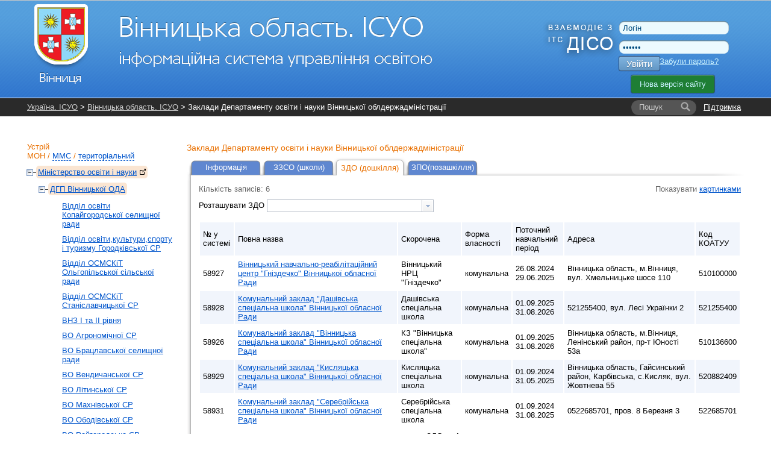

--- FILE ---
content_type: text/html; charset=UTF-8
request_url: https://vn.isuo.org/authorities/preschools-list/id/2754
body_size: 7228
content:


<!DOCTYPE html PUBLIC "-//W3C//DTD XHTML 1.0 Transitional//EN" "http://www.w3.org/TR/xhtml1/DTD/xhtml1-transitional.dtd">
<html xmlns="http://www.w3.org/1999/xhtml">
    <head>
        <meta http-equiv="Content-Type" content="text/html;charset=utf-8" />        <title>ЗДО - Заклади Департаменту освіти і науки Вінницької облдержадміністрації - Вінницька область. ІСУО</title>                <link href="/css/global.css?v38" media="all" rel="stylesheet" type="text/css" />
<link href="/css/jquery-ui.css" media="all" rel="stylesheet" type="text/css" />                <link rel="stylesheet" href="//isuo.org/css/jquery.treeview.css" type="text/css" media="screen" />

<script type="text/javascript" src="/js/jquery-1.7.min.js"></script>
<script type="text/javascript" src="https://ajax.googleapis.com/ajax/libs/jqueryui/1.7.1/jquery-ui.min.js"></script>
<script type="text/javascript" src="/js/jquery.cookies.js"></script>
<script type="text/javascript" src="/js/jquery.treeview.js?v2"></script>

        <style type="text/css">
<!--
    @import "/js/dojo-release-1.6.5/dijit/themes/claro/claro.css";
-->
</style>

<script type="text/javascript" src="/js/dojo-release-1.6.5/dojo/dojo.js"></script>

<script type="text/javascript">
//<![CDATA[
dojo.registerModulePath("dojo", "/js/dojo-release-1.6.5/dojo");
    dojo.registerModulePath("dijit", "/js/dojo-release-1.6.5/dijit");
    dojo.registerModulePath("dojox", "/js/dojo-release-1.6.5/dojox");
    dojo.require("dijit.form.FilteringSelect");
    dojo.require("dojo.parser");
dojo.addOnLoad(function() {
    dojo.forEach(zendDijits, function(info) {
        var n = dojo.byId(info.id);
        if (null != n) {
            dojo.attr(n, dojo.mixin({ id: info.id }, info.params));
        }
    });
    dojo.parser.parse();
});
var zendDijits = [{"id":"sorting_by","params":{"autocomplete":"false","style":"width:275px;","onchange":"startToSort(\"sorting_by\");","dojoType":"dijit.form.FilteringSelect"}}];
//]]>

</script>        <script type="text/javascript" src="/js/spin.min.js?v1"></script>
<script type="text/javascript" src="/js/global.js?v17"></script>
<script type="text/javascript" src="/js/wait-screen.js?v1"></script>
<script type="text/javascript">
    //<![CDATA[
    var locale = "uk";    //]]>
</script>
<!-- Global site tag (gtag.js) - Google Analytics -->
<script async src="https://www.googletagmanager.com/gtag/js?id=G-QWZDH9DP3X"></script>
<script>
  window.dataLayer = window.dataLayer || [];
  function gtag(){dataLayer.push(arguments);}
  gtag('js', new Date());

  gtag('config', 'G-QWZDH9DP3X');
</script>

					<script type="text/javascript">

					  var _gaq = _gaq || [];
					  _gaq.push(['_setAccount', 'UA-17886625-2']);
					  _gaq.push(['_setDomainName', '.isuo.org']);
					  _gaq.push(['_trackPageview']);

					  (function() {
						var ga = document.createElement('script'); ga.type = 'text/javascript'; ga.async = true;
						ga.src = ('https:' == document.location.protocol ? 'https://ssl' : 'http://www') + '.google-analytics.com/ga.js';
						var s = document.getElementsByTagName('script')[0]; s.parentNode.insertBefore(ga, s);
					  })();

					</script>

    </head>
    <body class="claro">
<!--        <div class="info message" style="display: none;">
            <p></p>
        </div>-->
        <div id="body-wrapper">
            <!--[if lte IE 7]>
<div style='border: 1px solid #F7941D; background: #FEEFDA; text-align: center; clear: both; height: 75px; position: relative;'>
<div style='position: absolute; right: 3px; top: 3px; font-family: courier new; font-weight: bold;'><a href='#' onclick='javascript:this.parentNode.parentNode.style.display="none"; return false;'><img src='http://www.ie6nomore.com/files/theme/ie6nomore-cornerx.jpg' style='border: none;' alt='Close this notice'/></a></div>
<div style='width: 640px; margin: 0 auto; text-align: left; padding: 0; overflow: hidden; color: black;'>
  <div style='width: 75px; float: left;'><img src='http://www.ie6nomore.com/files/theme/ie6nomore-warning.jpg' alt='Warning!'/></div>
  <div style='width: 275px; float: left; font-family: Arial, sans-serif;'>
    <div style='font-size: 14px; font-weight: bold; margin-top: 12px;'>Ви використовуєте застарілий браузер</div>
    <div style='font-size: 12px; margin-top: 6px; line-height: 12px;'>Для комфортного перегляду сайту, будь ласка, відновите ваш браузер.</div>
  </div>
  <div style='width: 75px; float: left;'><a href='http://www.firefox.com' target='_blank'><img src='http://www.ie6nomore.com/files/theme/ie6nomore-firefox.jpg' style='border: none;' alt='Get Firefox 3.5'/></a></div>
  <div style='width: 75px; float: left;'><a href='http://www.browserforthebetter.com/download.html' target='_blank'><img src='http://www.ie6nomore.com/files/theme/ie6nomore-ie8.jpg' style='border: none;' alt='Get Internet Explorer 8'/></a></div>
  <div style='width: 73px; float: left;'><a href='http://www.apple.com/safari/download/' target='_blank'><img src='http://www.ie6nomore.com/files/theme/ie6nomore-safari.jpg' style='border: none;' alt='Get Safari 4'/></a></div>
  <div style='float: left;'><a href='http://www.google.com/chrome' target='_blank'><img src='http://www.ie6nomore.com/files/theme/ie6nomore-chrome.jpg' style='border: none;' alt='Get Google Chrome'/></a></div>
</div>
</div>
<![endif]-->
            <div id="header-wrapper">
            <div id="header">
                <div id="logo">
                    <a href="/"><img id="logo-img" src="https://isuo.org/images/logos/uk/vn.png"
                       alt="Вінницька область. ІСУО" /></a>
                </div>
                <div id="logo_diso_sync">
                    <img src="/images/logo_diso_sync.png">
                </div>
                <div id="lang-select">
                    <!--<div class="html-select-wrapper">-->
<!--    <div style="padding: 4px 0 5px 0; width: 2em; position: absolute; top: 0; left: 0;">--><!--:</div>-->
<!--    <div id="lang-selector" class="html-select">-->
<!--        --><!--            --><!--                <span class="title">--><!--</span>-->
<!--            --><!--                <a class="item" href="--><!--">--><!--</a>-->
<!--            --><!--        --><!--    </div>-->
<!--</div>-->                </div>
                <div id="user-menu">
                    <form id="login-form" action="/login" method="post">
    <input type="text" name="username" id="login-username" value="Логін" />
    <input type="password" name="password" id="login-password" value="Пароль" />
    <button class="isuo-btn" type="submit" name="login" id="login-button">Увійти</button>
    <input type="hidden" name="to" value="/authorities/preschools-list/id/2754" />
</form>
<a id="recover-link" href="/restore-password">Забули пароль?</a>
<a href="https://new.isuo.org" class="new-site-btn new-site-btn-no-auth">Нова версія сайту</a>
                </div>
            </div>
            </div>
            <div id="header-menu-wrapper">
                <div id="header-breadcrumbs" class="clearfix">
            <div id="support-link">
  <a href="/support">Підтримка</a>
</div>
<form id="quick-search" action="/search">
    <label class="search-label" for="quick-search-input">
        <i class="text">Пошук</i>
    </label>
    <input class="search-input" name="q" id="quick-search-input" type="text" autocomplete="off" maxlength="60" />
    <button id="quick-search-submit" class="submit" type="submit"
        title="Шукати"><i class="icon"></i><i class="text">→</i></button>
</form>        <div class="breadcrumbs">
        <a href="//isuo.org/">Україна. ІСУО</a> &gt; <a href="/">Вінницька область. ІСУО</a> &gt; Заклади Департаменту освіти і науки Вінницької облдержадміністрації        <i class="breadcrumbs-fade"></i>
    </div>
</div>
            </div>
            
            <div class="info message" style="display: none;">
                <p></p>
            </div>
            
            <div id="content-wrapper">
            <div id="content">
                <div id="sidebar">
    <h2 id="struct-menu-controls">
    Устрій    <br/>
        <a id="admin-struct-link" href="#admin-struct">МОН</a>
    /
            <a id="sport-struct-link" href="#sport-struct">ММС</a>
    /
                <a id="territory-struct-link" href="#territory-struct">територіальний</a>
    
    </h2>
<div id="side-menu">
    
       
    <div id="admin-struct">
        <ul>
        <li class=' selected ' data-opened="opened">
        <a href="//mon.isuo.org/authorities/view/id/1">Міністерство освіти і науки<img style="margin: 0 0 0 5px" class="icon" src="/images/ico/bijou/External-Link.png" alt="" title="" /></a>
                            <ul>
        <li class=' selected ' data-opened="opened">
        <a href="/authorities/view/id/179">ДГП Вінницької ОДА</a>
                            <ul>
        <li>
        <a href="/authorities/view/id/6595">Відділ освіти Копайгородської селищної ради</a>
                    </li>
        <li>
        <a href="/authorities/view/id/6366">Відділ освіти,культури,спорту і туризму Городківської СР</a>
                    </li>
        <li>
        <a href="/authorities/view/id/6285">Відділ ОСМСКіТ Ольгопільської сільської ради</a>
                    </li>
        <li>
        <a href="/authorities/view/id/6536">Відділ ОСМСКіТ Станіславчицької СР</a>
                    </li>
        <li>
        <a href="/authorities/view/id/2649">ВНЗ І та ІІ рівня</a>
                    </li>
        <li>
        <a href="/authorities/view/id/6367">ВО Агрономічної СР</a>
                    </li>
        <li>
        <a href="/authorities/view/id/6347">ВО Брацлавської селищної ради</a>
                    </li>
        <li>
        <a href="/authorities/view/id/6331">ВО Вендичанської СР</a>
                    </li>
        <li>
        <a href="/authorities/view/id/6300">ВО Літинської СР</a>
                    </li>
        <li>
        <a href="/authorities/view/id/6371">ВО Махнівської  СР</a>
                    </li>
        <li>
        <a href="/authorities/view/id/6537">ВО Ободівської СР</a>
                    </li>
        <li>
        <a href="/authorities/view/id/6372">ВО Райгородська СР</a>
                    </li>
        <li>
        <a href="/authorities/view/id/6422">ВО Самгородоцької СР</a>
                    </li>
        <li>
        <a href="/authorities/view/id/6447">ВО Соболівської СР</a>
                    </li>
        <li>
        <a href="/authorities/view/id/6361">ВО Стрижавської СР</a>
                    </li>
        <li>
        <a href="/authorities/view/id/6297">ВОКМС Уланівської сільської ради</a>
                    </li>
        <li>
        <a href="/authorities/view/id/6541">ВОКМСТ Джуринської сільської ради</a>
                    </li>
        <li>
        <a href="/authorities/view/id/6330">ВОКМСТ Сутисківської с/ради</a>
                    </li>
        <li>
        <a href="/authorities/view/id/6301">ВОКТМС Яришівської СР</a>
                    </li>
        <li>
        <a href="/authorities/view/id/3204">Загальноосвітні інтернати</a>
                    </li>
        <li>
        <a href="/authorities/view/id/5920">Заклади інших міністерств</a>
                            <ul>
        <li>
        <a href="/authorities/view/id/5935">Державна служба України з надзвичайних ситуацій</a>
                    </li>
</ul>            </li>
        <li class=' selected  current '>
        <a href="/authorities/view/id/2754">Заклади Департаменту освіти і науки Вінницької облдержадміністрації</a>
                    </li>
        <li>
        <a href="/authorities/view/id/6638">ЗП(ПТ)О EMIS</a>
                    </li>
        <li>
        <a href="/authorities/view/id/2529">ЗППТО</a>
                    </li>
        <li>
        <a href="/authorities/view/id/864">КЗВО &quot;ВАБО&quot;</a>
                            <ul>
        <li>
        <a href="/authorities/view/id/6100">ОРЦПІО</a>
                    </li>
</ul>            </li>
        <li>
        <a href="/authorities/view/id/6612">Ліквідовані РДА</a>
                            <ul>
        <li>
        <a href="/authorities/view/id/602">ВО Літинської РДА</a>
                    </li>
        <li>
        <a href="/authorities/view/id/592">ВО Барської РДА</a>
                    </li>
        <li>
        <a href="/authorities/view/id/594">ВО Вінницької РДА</a>
                    </li>
        <li>
        <a href="/authorities/view/id/596">ВO Жмеринської РДА</a>
                    </li>
        <li>
        <a href="/authorities/view/id/597">ВО Іллінецької РДА</a>
                    </li>
        <li>
        <a href="/authorities/view/id/598">ВО Калинівської РДА</a>
                    </li>
        <li>
        <a href="/authorities/view/id/3814">ВО Ковалівської СР</a>
                    </li>
        <li>
        <a href="/authorities/view/id/599">ВО Козятинської РДА</a>
                    </li>
        <li>
        <a href="/authorities/view/id/5651">ВО Мельниківської СР</a>
                    </li>
        <li>
        <a href="/authorities/view/id/603">ВО Могилів-Подільської РДА</a>
                    </li>
        <li>
        <a href="/authorities/view/id/605">ВО Немирівської РДА</a>
                    </li>
        <li>
        <a href="/authorities/view/id/5792">Новогребельська СР</a>
                    </li>
        <li>
        <a href="/authorities/view/id/606">ВО Оратівської РДА</a>
                    </li>
        <li>
        <a href="/authorities/view/id/6129">ВО Павлівська СР</a>
                    </li>
        <li>
        <a href="/authorities/view/id/5629">ГВ Росошанської СР</a>
                    </li>
        <li>
        <a href="/authorities/view/id/6162">ВО Ситковецької СР</a>
                    </li>
        <li>
        <a href="/authorities/view/id/5977">ВО Староприлуцької СР</a>
                    </li>
        <li>
        <a href="/authorities/view/id/611">ВО Томашпільської РДА</a>
                    </li>
        <li>
        <a href="/authorities/view/id/612">ВО Тростянецької РДА</a>
                    </li>
        <li>
        <a href="/authorities/view/id/613">ВО  Тульчинської РДА</a>
                    </li>
        <li>
        <a href="/authorities/view/id/4274">ВО Хижинецької СР</a>
                    </li>
        <li>
        <a href="/authorities/view/id/614">ВО Хмільницької РДА</a>
                    </li>
</ul>            </li>
        <li>
        <a href="/authorities/view/id/3209">Приватні заклади</a>
                    </li>
        <li>
        <a href="/authorities/view/id/3199">Спеціальні інтернати</a>
                    </li>
        <li>
        <a href="/authorities/view/id/6335">УГП Турбівської СР</a>
                    </li>
        <li>
        <a href="/authorities/view/id/5974">ВО Бабчинецької СР</a>
                    </li>
        <li>
        <a href="/authorities/view/id/4519">ВО Барської МР</a>
                    </li>
        <li>
        <a href="/authorities/view/id/593">ВОС Бершадської міської ради</a>
                    </li>
        <li>
        <a href="/authorities/view/id/4354">ВО Вапнярської CР</a>
                    </li>
        <li>
        <a href="/authorities/view/id/586">ДО Вінницької МР</a>
                    </li>
        <li>
        <a href="/authorities/view/id/4644">ВОКТМС Вороновицької СР</a>
                    </li>
        <li>
        <a href="/authorities/view/id/595">ВО Гайсинської МР</a>
                    </li>
        <li>
        <a href="/authorities/view/id/5844">ВО Глуховецької СР</a>
                    </li>
        <li>
        <a href="/authorities/view/id/5941">ВО Гніванської МР</a>
                    </li>
        <li>
        <a href="/authorities/view/id/4669">ВО Дашівської СР</a>
                    </li>
        <li>
        <a href="/authorities/view/id/4594">ВО Джулинської СР</a>
                    </li>
        <li>
        <a href="/authorities/view/id/5659">ВО  Іванівської СР</a>
                    </li>
        <li>
        <a href="/authorities/view/id/587">УО Жмеринської МР</a>
                    </li>
        <li>
        <a href="/authorities/view/id/4679">ВО    СГР  Війтівецької СР</a>
                    </li>
        <li>
        <a href="/authorities/view/id/3764">УО Іллінецької МР</a>
                    </li>
        <li>
        <a href="/authorities/view/id/3214">ВОМС Калинівської МР</a>
                    </li>
        <li>
        <a href="/authorities/view/id/588">Департамент гуманітарної політики Козятинської міської ради</a>
                    </li>
        <li>
        <a href="/authorities/view/id/5631">ВОКМС Краснопільської СР</a>
                    </li>
        <li>
        <a href="/authorities/view/id/600">Відділ освіти, молоді та спорту  Крижопільської СР</a>
                    </li>
        <li>
        <a href="/authorities/view/id/6064">ВОКМС Кунківської СР</a>
                    </li>
        <li>
        <a href="/authorities/view/id/589">ВО Ладижинської міськради</a>
                    </li>
        <li>
        <a href="/authorities/view/id/601">ВО Липовецької міської ради</a>
                    </li>
        <li>
        <a href="/authorities/view/id/5644">ВО Лука-Мелешківської СР</a>
                    </li>
        <li>
        <a href="/authorities/view/id/590">УО Могилів-Подільської МР</a>
                    </li>
        <li>
        <a href="/authorities/view/id/5852">Управління освіти, культури Мурафської СР</a>
                    </li>
        <li>
        <a href="/authorities/view/id/604">ВО Мурованокуриловецької селищної ради</a>
                    </li>
        <li>
        <a href="/authorities/view/id/4449">ВО Немирівської МР</a>
                    </li>
        <li>
        <a href="/authorities/view/id/4859">Відділ освіти, молоді та спорту Оратів</a>
                    </li>
        <li>
        <a href="/authorities/view/id/608">Відділ освіти Погребищенської міської ради</a>
                    </li>
        <li>
        <a href="/authorities/view/id/607">ВОМСКТ Піщанської ср</a>
                    </li>
        <li>
        <a href="/authorities/view/id/4674">ВОМС Северинівської с/р</a>
                    </li>
        <li>
        <a href="/authorities/view/id/4869">ВОКМС Студенянської СР</a>
                    </li>
        <li>
        <a href="/authorities/view/id/609">Відділ освіти, культури, молоді та спорту Теплицької СР</a>
                    </li>
        <li>
        <a href="/authorities/view/id/610">Відділ освіти, культури, молоді, спорту та туризму Тиврівської селищної ради</a>
                    </li>
        <li>
        <a href="/authorities/view/id/4324">ВОСКТ Томашпільської СР</a>
                    </li>
        <li>
        <a href="/authorities/view/id/5971">Управління освіти Тростянецької селищної ради</a>
                    </li>
        <li>
        <a href="/authorities/view/id/4419">Відділ освіти, молоді та спорту Тульчинської міської ради</a>
                    </li>
        <li>
        <a href="/authorities/view/id/591">Управління освіти,молоді та спорту  Хмільницької МР</a>
                    </li>
        <li>
        <a href="/authorities/view/id/615">Відділ освіти Чернівецької СР</a>
                    </li>
        <li>
        <a href="/authorities/view/id/616">Відділ ОКМС Чечельницької селищної ради</a>
                    </li>
        <li>
        <a href="/authorities/view/id/617">ВОС Шаргородської МР</a>
                    </li>
        <li>
        <a href="/authorities/view/id/3834">ВО Шпиківської СР</a>
                    </li>
        <li>
        <a href="/authorities/view/id/5424">ВОКС Якушинецької СР</a>
                    </li>
        <li>
        <a href="/authorities/view/id/618">ВОМС Ямпільської міської ради</a>
                    </li>
</ul>            </li>
</ul>            </li>
</ul>    </div>
          
    <div id="sport-struct">
     
    <ul>
        <li data-opened="opened">
        <a href="//mms.isuo.org/sport/view/id/3800">Мiнiстерство молоді та спорту<img style="margin: 0 0 0 5px" class="icon" src="/images/ico/bijou/External-Link.png" alt="" title="" /></a>
                            <ul>
        <li data-opened="opened">
        <a href="/sport/view/id/3869">УФКС Вінницької ОДА</a>
                    </li>
</ul>            </li>
</ul>    </div>
        
       
    <div id="territory-struct">
        <ul>
        <li data-opened="opened">
        <a href="/koatuu/view/id/500000000">Вінницька область</a>
                            <ul>
        <li data-opened="opened">
        <a href="/koatuu/view/id/510100000">м.Вінниця</a>
                            <ul>
        <li>
        <a href="/koatuu/view/id/510136300">Замостянський</a>
                    </li>
        <li>
        <a href="/koatuu/view/id/510136600">Ленінський</a>
                    </li>
        <li>
        <a href="/koatuu/view/id/510137000">Староміський</a>
                    </li>
</ul>            </li>
        <li data-opened="opened">
        <a href="/koatuu/view/id/510300000">м.Жмеринка</a>
                    </li>
        <li data-opened="opened">
        <a href="/koatuu/view/id/510400000">м.Могилів-Подільський</a>
                    </li>
        <li data-opened="opened">
        <a href="/koatuu/view/id/510500000">м.Козятин</a>
                    </li>
        <li data-opened="opened">
        <a href="/koatuu/view/id/510600000">м.Ладижин</a>
                    </li>
        <li data-opened="opened">
        <a href="/koatuu/view/id/510900000">м.Хмільник</a>
                    </li>
        <li data-opened="opened">
        <a href="/koatuu/view/id/520200000">Барський район</a>
                    </li>
        <li data-opened="opened">
        <a href="/koatuu/view/id/520400000">Бершадський район</a>
                    </li>
        <li data-opened="opened">
        <a href="/koatuu/view/id/520600000">Вінницький район</a>
                    </li>
        <li data-opened="opened">
        <a href="/koatuu/view/id/520800000">Гайсинський район</a>
                    </li>
        <li data-opened="opened">
        <a href="/koatuu/view/id/521000000">Жмеринський район</a>
                    </li>
        <li data-opened="opened">
        <a href="/koatuu/view/id/521200000">Іллінецький район</a>
                    </li>
        <li data-opened="opened">
        <a href="/koatuu/view/id/521400000">Козятинський район</a>
                    </li>
        <li data-opened="opened">
        <a href="/koatuu/view/id/521600000">Калинівський район</a>
                    </li>
        <li data-opened="opened">
        <a href="/koatuu/view/id/521900000">Крижопільський район</a>
                    </li>
        <li data-opened="opened">
        <a href="/koatuu/view/id/522200000">Липовецький район</a>
                    </li>
        <li data-opened="opened">
        <a href="/koatuu/view/id/522400000">Літинський район</a>
                    </li>
        <li data-opened="opened">
        <a href="/koatuu/view/id/522600000">Могилів-Подільський район</a>
                    </li>
        <li data-opened="opened">
        <a href="/koatuu/view/id/522800000">Мурованокуриловецький район</a>
                    </li>
        <li data-opened="opened">
        <a href="/koatuu/view/id/523000000">Немирівський район</a>
                    </li>
        <li data-opened="opened">
        <a href="/koatuu/view/id/523100000">Оратівський район</a>
                    </li>
        <li data-opened="opened">
        <a href="/koatuu/view/id/523200000">Піщанський район</a>
                    </li>
        <li data-opened="opened">
        <a href="/koatuu/view/id/523400000">Погребищенський район</a>
                    </li>
        <li data-opened="opened">
        <a href="/koatuu/view/id/523700000">Теплицький район</a>
                    </li>
        <li data-opened="opened">
        <a href="/koatuu/view/id/523900000">Томашпільський район</a>
                    </li>
        <li data-opened="opened">
        <a href="/koatuu/view/id/524100000">Тростянецький район</a>
                    </li>
        <li data-opened="opened">
        <a href="/koatuu/view/id/524300000">Тульчинський район</a>
                    </li>
        <li data-opened="opened">
        <a href="/koatuu/view/id/524500000">Тиврівський район</a>
                    </li>
        <li data-opened="opened">
        <a href="/koatuu/view/id/524800000">Хмільницький район</a>
                    </li>
        <li data-opened="opened">
        <a href="/koatuu/view/id/524900000">Чернівецький район</a>
                    </li>
        <li data-opened="opened">
        <a href="/koatuu/view/id/525000000">Чечельницький район</a>
                    </li>
        <li data-opened="opened">
        <a href="/koatuu/view/id/525300000">Шаргородський район</a>
                    </li>
        <li data-opened="opened">
        <a href="/koatuu/view/id/525600000">Ямпільський район</a>
                    </li>
</ul>            </li>
</ul>    </div>
    
    </div></div>
<div id="main-content">
    <h3>
    Заклади Департаменту освіти і науки Вінницької облдержадміністрації    </h3>
     
<ul class="tabs">
                    <li>
            <a href="
                    /authorities/view/id/2754                    ">Інформація</a>
        </li>
                    <li>
            <a href="
                    /authorities/schools-list/id/2754                    ">ЗЗСО (школи)</a>
        </li>
                    <li class="active">
            <a href="
                    /authorities/preschools-list/id/2754                    ">ЗДО (дошкілля)</a>
        </li>
                    <li>
            <a href="
                    /zpo/authorities/zpo-list/id/2754                    ">ЗПО(позашкілля)</a>
        </li>
    </ul>
<div class="content-with-shadow">
    <div class="blc"></div>
    <div class="trc"></div>
    <div class="content-with-shadow-body">
<div class="list-type-select">
    <div style="float: left">Кількість записів: 6</div>
                    Показувати            <a href="/authorities/preschools-list-images/id/2754"
           >картинками</a>
        <br>
                </div>
<label>Розташувати ЗДО </label>
<select name="sorting_by" id="sorting_by">
    <option value="" label="" selected="selected"></option>
    <option value="increase_id" label="за зростанням № в системі">за зростанням № в системі</option>
    <option value="decrease_id" label="за зменшенням № в системі">за зменшенням № в системі</option>
</select><br/><br/>
<table class="zebra-stripe list">
    <tr>
        <th>№ у системі</th>
        <th>Повна назва</th>
        <th>Скорочена</th>
        <th>Форма власності</th>
                                <th>Поточний навчальний період</th>
                <th>Адреса</th>
                            <th>Код КОАТУУ</th>
            </tr>

        <tr>
        <td>58927</td>
        <td>
            <a href="/preschools/view/id/58927">
                Вінницький навчально-реабілітаційний центр &quot;Гніздечко&quot; Вінницької обласної Ради            </a>
        </td>
        <td>Вінницький НРЦ &quot;Гніздечко&quot;</td>
        <td>комунальна</td>
                                <td>
                                26.08.2024
29.06.2025                            </td>
                <td>Вінницька область, м.Вінниця, вул. Хмельницьке шосе  110  </td>
                            <td>510100000</td>
            </tr>
        <tr>
        <td>58928</td>
        <td>
            <a href="/preschools/view/id/58928">
                Комунальний заклад &quot;Дашівська спеціальна школа&quot; Вінницької обласної Ради            </a>
        </td>
        <td>Дашівська спеціальна школа</td>
        <td>комунальна</td>
                                <td>
                                01.09.2025
31.08.2026                            </td>
                <td>521255400, вул. Лесі Українки  2  </td>
                            <td>521255400</td>
            </tr>
        <tr>
        <td>58926</td>
        <td>
            <a href="/preschools/view/id/58926">
                Комунальний заклад &quot;Вінницька спеціальна школа&quot; Вінницької обласної Ради            </a>
        </td>
        <td>КЗ &quot;Вінницька спеціальна школа&quot;</td>
        <td>комунальна</td>
                                <td>
                                01.09.2025
31.08.2026                            </td>
                <td>Вінницька область, м.Вінниця, Ленінський район, пр-т Юності  53а  </td>
                            <td>510136600</td>
            </tr>
        <tr>
        <td>58929</td>
        <td>
            <a href="/preschools/view/id/58929">
                Комунальний заклад &quot;Кисляцька спеціальна школа&quot; Вінницької обласної Ради            </a>
        </td>
        <td>Кисляцька спеціальна школа</td>
        <td>комунальна</td>
                                <td>
                                01.09.2024
31.05.2025                            </td>
                <td>Вінницька область, Гайсинський район, Карбівська, с.Кисляк, вул. Жовтнева  55  </td>
                            <td>520882409</td>
            </tr>
        <tr>
        <td>58931</td>
        <td>
            <a href="/preschools/view/id/58931">
                Комунальний  заклад &quot;Серебрійська  спеціальна школа&quot; Вінницької  обласної Ради            </a>
        </td>
        <td>Серебрійська спеціальна школа</td>
        <td>комунальна</td>
                                <td>
                                01.09.2024
31.08.2025                            </td>
                <td>0522685701, пров. 8 Березня  3  </td>
                            <td>522685701</td>
            </tr>
                    <tr>
            <td colspan="7" class="institution-table-separator">ЗДО, які не працюють</td>
        </tr>
                        <tr>
        <td>58930</td>
        <td>
            <a href="/preschools/view/id/58930">
                Комунальний заклад &quot;Піщанський навчально-реабілітаційний центр&quot; Вінницької обласної Ради            </a>
        </td>
        <td>Піщанський НРЦ</td>
        <td>комунальна</td>
                                <td>
                                01.09.2023
31.08.2024                            </td>
                <td>Вінницька область, Піщанський район, смт Піщанка, вул. Шкільна  79  </td>
                            <td>523255100</td>
            </tr>
</table>
    </div>
</div></div>            </div>
            </div>
        </div>
        <div id="footer-wrapper">
        <div id="footer">
            <div id="li-counter">

                <img src="/images/logos/comodo_secure_76x26_transp.png" alt="comodo" />
            </div>
			
			<div id="siteheart-code">		
				<!-- Start SiteHeart code -->
				<script>
				(function(){
				var widget_id = 855640;
				_shcp =[{widget_id : widget_id}];
				var lang =(navigator.language || navigator.systemLanguage 
				|| navigator.userLanguage ||"en")
				.substr(0,2).toLowerCase();
				var url ="widget.siteheart.com/widget/sh/"+ widget_id +"/"+ lang +"/widget.js";
				var hcc = document.createElement("script");
				hcc.type ="text/javascript";
				hcc.async =true;
				hcc.src =("https:"== document.location.protocol ?"https":"http")
				+"://"+ url;
				var s = document.getElementsByTagName("script")[0];
				s.parentNode.insertBefore(hcc, s.nextSibling);
				})();
				</script>
				<!-- End SiteHeart code -->						
			</div>
			
            <div id="copyright">
                <a href="http://isuo.org/">Україна. ІСУО - інформаційна система управління освітою</a>
                © 2011–2026            </div>
            <div id="trial-operation">
                Дослідна експлуатація            </div>
        </div>
        </div>
        <div class="modal" id="spin-load"></div>
<input type="hidden" id="unpaid_msg" value="Зверніться до техпідтримки порталу">
    <script defer src="https://static.cloudflareinsights.com/beacon.min.js/vcd15cbe7772f49c399c6a5babf22c1241717689176015" integrity="sha512-ZpsOmlRQV6y907TI0dKBHq9Md29nnaEIPlkf84rnaERnq6zvWvPUqr2ft8M1aS28oN72PdrCzSjY4U6VaAw1EQ==" data-cf-beacon='{"version":"2024.11.0","token":"f05be9301112456583c89106fa0461e5","server_timing":{"name":{"cfCacheStatus":true,"cfEdge":true,"cfExtPri":true,"cfL4":true,"cfOrigin":true,"cfSpeedBrain":true},"location_startswith":null}}' crossorigin="anonymous"></script>
</body>
</html>


--- FILE ---
content_type: text/javascript
request_url: https://vn.isuo.org/js/global.js?v17
body_size: 6920
content:
// Локализация
var translations = {};
translations.uk = {
    'Удалить?': 'Видалити?',
    'и еще': 'і ще',
    'свернуть': 'згорнути',
    'Прикрепите файл отчета': 'Прикріпіть файл звіту',
    'Размер файла превышает допустимый': 'Розмір файлу перевищує допустимий',
    'Файл имеет недопустимое расширение': 'Файл має неприпустиме розширення'
};
function translate(key) {
    var result = key;
    try {
        result = translations[locale][key];
    }
    catch (e) {
    }
    return result ? result : key;
}
$(function() {
    $('#login-username, #login-password').live("focus blur", function(e) {
        var el = $(this);
        setTimeout(function() {
            if (el.is(":focus")) {
                if (!el.attr('title') || el.attr('title').length < 1) {
                    el.attr('title', el.val());
                    el.val('');
                }
            } else {
                if (el.val().length < 1) {
                    el.val(el.attr('title'));
                    el.attr('title', '');
                }
            }
        }, 0);
    });
    $('#login-form').submit(function(){
        if (($('#login-username').attr('title') == undefined)
            || ($('#login-username').attr('title').length < 1))
        {
            $('#login-username, #login-password').val('');
        }
        return true;
    });
    $("table.zebra-stripe > tbody > tr:nth-child(even)").addClass("even");
    $("table.zebra-stripe > tbody > tr:nth-child(odd)").addClass("odd");
    $("table.zebra-stripe.list > tbody > tr:hover").hover(function(){
        $(this).addClass('hover');
    }, function(){
        $(this).removeClass('hover');
    });
    $('#lang').change(function(){
        try {
            document.location.href= $(this).val();
        }
        catch(e) {
            try {
                window.location.href= $(this).val();
            }
            catch(e) {
            }
        }
    });
    $('.delete-link').click(function(){
        return confirm(translate('Удалить?'));
    });
    $('.soft_delete-link').click(function(){
        showHoldForm($(this).attr('href'));
        return false;
    });
    // Сайдбар
    $("#side-menu #admin-struct > ul").each(function(){
        $(this).treeview({
            persist: "cookie",
            cookieId: "struct-menu-admin" + ($(this).attr('id') ? '_' + $(this).attr('id') : ''),
            cookieOptions: {path: '/', expires: 7}
	});
    });
    $("#side-menu #territory-struct > ul").treeview({
        persist: "cookie",
        cookieId: "struct-menu-territory",
        cookieOptions: {path: '/', expires: 7}
    });
    $("#side-menu.admin > ul").each(function(){
        $(this).treeview({
            persist: "cookie",
            cookieId: "adm-str-menu-admin" + ($(this).attr('id') ? '_' + $(this).attr('id') : ''),
            cookieOptions: {path: '/', expires: 7}
	});
    });
    $("#admin-struct-link").mousedown(function(e){
        e.preventDefault();
        $('#report-statistic').show();
        changeStructMenu('admin-struct');
    });
    $("#admin-struct-link").click(function(e){
        e.preventDefault();
    });
    $("#territory-struct-link").mousedown(function(e){
        e.preventDefault();
        $('#report-statistic').show();
        changeStructMenu('territory-struct');
    });
    $("#territory-struct-link").click(function(e){
        e.preventDefault();
    });
    $("#sport-struct-link").mousedown(function(e){
        e.preventDefault();
        $('#report-statistic').hide();
        changeStructMenu('sport-struct');
    });
    $("#sport-struct-link").click(function(e){
        e.preventDefault();
    });
    
    changeStructMenu($.cookie('sidebar_tree_type'));
    
    // Быстрый поиск
    // Переключатель активен поиск или нет
    $('#quick-search .search-input').focus(function(){
        $(this).parents('#quick-search').addClass('focus');
    }).blur(function(e){
        if (!$(this).val().length) {
            $(this).parents('#quick-search').removeClass('focus');
        }
    });
    // Фокус инпута при клики по лэйблу
    $('#quick-search .search-label').mousedown(function(e){
        e.preventDefault();
        $(this).siblings('.search-input').focus();
    });
    // Если поиск пустой, то не отправляем форму
    $('#quick-search').submit(function(e){
        if (!$('.search-input', this).val().length) {
            e.preventDefault();
        }
    });
    // Страница поиска
    // Отображаем лэйбл (чтобы он не мешал, если JS еще не активировался)
    $('#simple-search-form').addClass('show-label');
    // Переключатель активен поиск или нет
    $('#simple-search-form .search-input').focus(function(){
        $(this).parents('#simple-search-form').addClass('focus');
    }).blur(function(e){
        if (!$(this).val().length) {
            $(this).parents('#simple-search-form').removeClass('focus');
        }
    });
    // Фокус инпута при клики по лэйблу
    $('#simple-search-form .search-label').mousedown(function(e){
        e.preventDefault();
        $(this).siblings('.search-input').focus();
    });
    // Если поиск пустой, то не отправляем форму
    $('#simple-search-form').submit(function(e){
        if (!$('.search-input', this).val().length) {
            e.preventDefault();
        }
    });
    // Фокус на поле поиске при загрузке
    $("#simple-search-form .search-input").each(function(){
        $(this).focus().val($(this).val());
    });
    // Разворачивающиеся списки кураторов
    $('.collapsible-list').collapsibleList();

    // Submit form after changed year.
    $('#student-eliminated-year-form select').live('change', function(){
        $(this).parent('form').submit();
    });
});
/**
 * Отображает нужное дерево в сайдбаре, сохраняет состояние в кукис.
 * @param {String} type Тип дерева: 'territory-struct' или 'admin-struct'
 * @return false
 */
function changeStructMenu(type)
{
    var hide, show;
    switch (type) {
        case 'territory-struct':
            show = 'territory-struct';
            hide = ['admin-struct','sport-struct'];
            changeTitleImagesUrl('mon');
            break;
        case 'sport-struct':
            show = 'sport-struct';
            hide = ['admin-struct','territory-struct'];
            changeTitleImagesUrl('mms');
            break;
        case 'admin-struct':
        default:
            show = 'admin-struct';
            hide = ['territory-struct','sport-struct'];
            changeTitleImagesUrl('mon');
            break;
        
    }
    $('#' + show).show();
    $('#' + hide[0]).hide();
    $('#' + hide[1]).hide();
    $('#' + show + '-link').addClass('selected');
    $('#' + hide[0] + '-link').removeClass('selected');
    $('#' + hide[1] + '-link').removeClass('selected');
    if (typeof altBreadcrumbs != 'undefined' && show != altBreadcrumbsActive && typeof altBreadcrumbs == 'object')
    {
        altBreadcrumbsActive = show;
        var tmp = {};
        for(i in altBreadcrumbs)
        {
            var link = $('#breadcrumbs-' + i);
            tmp[i] = {};
            tmp[i].label = link.html();
            tmp[i].link = link.attr('href');
            link.html(altBreadcrumbs[i]['label']).attr('href', altBreadcrumbs[i]['link']);
        }
        altBreadcrumbs = tmp;
    }
    $.cookie('sidebar_tree_type', show, {path: '/', expires: 7});
    return false;
}
function changeTitleImagesUrl(site)
{
    var curentUrlImg = $("#logo-img").attr("src");
    var siteUrl = window.location.hostname;
    var regex = /^([a-z0-9]{1,})./gi; // добавь еще "m" если хотите, чтобы работало для мультистрок
    var res = regex.exec(siteUrl);
    var tmpArray = curentUrlImg.split('/'); //разбиваем урл
    if(site == 'mms' && res[1] != 'mms')
    {
        tmpArray[tmpArray.length-1] = 'mms_'+ res[1] + '.png';
    }
    else if(site == 'mon' && res[1] != 'mon')
    {
        tmpArray[tmpArray.length-1] = res[1] + '.png';
    }
    var newUrlImg = tmpArray.join('/');
    $("#logo-img").attr("src", newUrlImg);
}

RegExp.quote = function(str) {
    return (str+'').replace(/([.?*+^$[\]\\(){}|-])/g, "\\$1");
};
function highlight(data, search) {
    return data.replace(new RegExp('(' + RegExp.quote(search) + ')', 'ig'), '<b>$1</b>');
}
(function($) {
    /**
     * Сворачивающиеся списки.
     * Сворачиваться будет "ul.entries" внутри элемента, к которому применяют.
     * @todo вынести в отдельный файл
     */
    $.fn.collapsibleList = function() {
        return $(this).each(function(){
            $(this).addClass('collapsible-list');
            var entriesCount = $('.entries > li', this).length;
            // Сворачиваем только если больше 2 элементов в списке
            if (entriesCount < 3) {
                return;
            }
            // Добавляем управляющие элементы
            var linkText1 = translate('и еще') + ' ' + (entriesCount - 1);
            var linkText2 = translate('свернуть');
            var controlLink = $('<a href="javascript: void(0);"></a>').text($(this).hasClass('collapsed')
                ? linkText1 : linkText2).addClass('control-link').appendTo($(this));
            $(controlLink).click(function(){
                $(this).parent().toggleClass('collapsed');
                $(this).text( $(this).parent().hasClass('collapsed') ? linkText1 : linkText2 );
            })
            $(controlLink).click();
        })
    }
})(jQuery);
(function($) {
    /**
     * Простые табы
     * @todo вынести в отдельный файл или использовать JQuery UI
     */
    $.fn.simpleTabs = function(options) {
        var defaults = {
            tabSelector: '> ul.tabs > li > a',
            bodySelector: '.tab-body',
            activeTabClass: 'active',
            tabsContainerClass: 'js-tabs-activated'
        };

        options = $.extend(defaults, options);

        return this.each(function() {
            var $obj = $(this);
            if ($obj.hasClass(options.tabsContainerClass)) {
                return;
            }
            $obj.addClass(options.tabsContainerClass);
            $(options.tabSelector, $obj).click(function(e) {
                var $nav = $(this).closest('li');
                var targetTabBodyId = this.hash;

                if(!$nav.hasClass(options.activeTabClass)) {
                    $nav.addClass(options.activeTabClass).siblings().removeClass(options.activeTabClass)
                        .closest('.' + options.tabsContainerClass)
                        .find(options.bodySelector).hide().filter(targetTabBodyId).show();
                }
                return false;
            });
            $(options.tabSelector, $obj).get(0).click();
        });
    }
})(jQuery);
$(document).ready(function () {
    //Сокрытие статистики сдачи отчётов
    if ($('#sport-struct-link').attr('class') === 'selected') {
        $('#report-statistic').hide();
    }
    ////////////////////
    // START: Липкие шапки таблиц
    // Копирование шапок таблиц в отдельный div
    $('table.table_with_fly_head').each(function(){
        if (!$(this).parent().hasClass('table_with_fly_head_wrapper')) {
            $(this).wrap('<div class="table_with_fly_head_wrapper" />');
        }
        $(this).removeClass('table_with_fly_head');
        if (!$('thead', this).length) {
            return;
        }
        var headElem = $('<table />').attr('class', $(this).attr('class')).addClass('fly_table_head').prepend($('thead', this).clone()).css({
            'position' : 'fixed',
            'top' : '-5000px',
            'z-index': 1010,
            'box-shadow': 'rgba(0, 0, 0, 0.5) 0px 2px 12px -4px',
            'background': '#FFF'
        });
        $(this).parent().prepend(headElem);
        setTablesFlyHeaderSize(headElem, this);
    });
    $('table.table_with_fly_columns').each(function(){
        if (!$(this).parent().hasClass('table_with_fly_head_wrapper')) {
            $(this).wrap('<div class="table_with_fly_head_wrapper" />');
        }
        $(this).removeClass('table_with_fly_columns');
        if (!$('tbody', this).length) {
            return;
        }
        var flyCols = $('<table />').attr('class', $(this).attr('class')).addClass('fly_table_cols').append('<tbody />');
        $('tbody tr', this).each(function(i, elem) {
            if (i == 0) { colsCoords = $(elem).offset(); }
            var tr = $('<tr/>').attr('class', $(elem).attr('class')).appendTo(flyCols);
            $('th', this).each(function(i, elem) {
                tr.append($(elem).clone());
            });
        });
        var headColsElem = flyCols.css({
            'position' : 'fixed',
            'left' : '-5000px',
            'width' : 'auto',
            'z-index': 1009,
            'box-shadow': 'rgba(0, 0, 0, 0.5) 2px 0px 12px -4px',
            'background': '#FFF'
        }).attr('data-top', (colsCoords.top - parseInt($(this).css('border-spacing'))));
        $(this).parent().prepend(headColsElem);
        setTablesFlyColumnsSize(headColsElem, this);
    });
  
  // Обработка скролла и ресайза окна, позиционарование летающие шапки
    $(window).bind('scroll resize', function () {
        var windowScrollTop = $(window).scrollTop();
        var windowScrollLeft = $(window).scrollLeft();
        $('.fly_table_head').each(function(){
            var elem = $(this);
            var parentElem = elem.parent();
            // Расстояние от верхней границы окна до верхней границы таблицы
            var topPos = windowScrollTop - parentElem.offset().top;
            // Расстояние от нижней границы шапки до жиней границы таблицы + 5px
            // (5px просто чтобы пропадала чуть дальше таблицы, так приятнее смотрится)
            var bottomPos = windowScrollTop + elem.height() - parentElem.offset().top - parentElem.height() - 5 ;
            if (topPos > 0 && bottomPos < 0)
            {
                elem.css('width', parentElem.width());
                elem.css('top', 0);
                elem.css('left', parentElem.offset().left - windowScrollLeft);
            }
            else
            {
                elem.css('top', -5000);
            }
        });
        $('.fly_table_cols').each(function(){
            var elem = $(this);
            var parentElem = elem.parent();
            if (windowScrollLeft > parentElem.offset().left) {
                elem.css('left', 0);
            } else {
                elem.css('left', '-5000px');
            }
            elem.css('top', (parseInt(elem.attr('data-top')) - windowScrollTop) + 'px');
        });
    });
    
    // END: Липкие шапки таблиц
    ////////////////////
});
$(window).load(function(){
    $('.fly_table_head').each(function(){
        setTablesFlyHeaderSize(this);
    });
    $('.fly_table_cols').each(function(){
        setTablesFlyColumnsSize(this);
    });
});


/**
 * Устанавливает ширину колонок летающей шапки таблицы в соотвествии с ее таблицой-мамочкой,
 * над которой она летает.
 * @param flyHeader Летающая шапка (.fly_table_head)
 * @param table [optional] Таблица, над которой летает шапка
 */
function setTablesFlyHeaderSize(flyHeader, table)
{
    if (table === undefined)
    {
        table = $(flyHeader).parent().children().last();
    }
    if (table !== undefined)
    {
        var tableTheadThs = $('thead > tr > th:visible', table);
        $('thead > tr > th:visible', flyHeader).each(function(index){
            $(this).css('min-width', $(tableTheadThs[index]).width() + 'px').css('width', $(tableTheadThs[index]).width() + 'px');
        });
    }
}
/**
 * Устанавливает ширину колонок летающей шапки таблицы в соотвествии с ее таблицой-мамочкой,
 * над которой она летает.
 * @param flyHeader Летающая шапка (.fly_table_cols)
 * @param table [optional] Таблица, над которой летает шапка
 */
function setTablesFlyColumnsSize(flyHeader, table)
{
    if (table === undefined)
    {
        table = $(flyHeader).parent().children().last();
    }
    if (table !== undefined)
    {
        var tableTheadThs = $('tbody > tr > th:visible', table);
        $('tbody > tr > th:visible', flyHeader).each(function(index){
            $(this).css('min-width', $(tableTheadThs[index]).width() + 'px').css('width', $(tableTheadThs[index]).width() + 'px').css('min-height', $(tableTheadThs[index]).height() + 'px').css('height', $(tableTheadThs[index]).height() + 'px');
        });
    }
}

/**
 * Like form submit with GET action.
 * @param {string} elementId
 */
function startToSort(elementId)
{
    var curUrl = document.location.protocol +'//'+ document.location.hostname + document.location.pathname;
    document.location.href = curUrl + '?sortedBy=' + dijit.byId(elementId).value;
}

function startToSortPrettyUrl(elementId)
{
    var curUrl = document.location.protocol +'//'+ document.location.hostname + document.location.pathname;
    curUrl = (curUrl.indexOf('/sortedBy/') === -1) ? curUrl : curUrl.substr(0, curUrl.indexOf('/sortedBy/'));
    document.location.href = curUrl +
        ((dijit.byId(elementId).value === '') ? '' : '/sortedBy/' + dijit.byId(elementId).value) +
        ((document.location.search === '') ? '' : document.location.search);
}

function startToSelectForm(elementId)
{
    var curUrl = document.location.protocol +'//'+ document.location.hostname + document.location.pathname;
    var pos = curUrl.indexOf('/form-curent/');
    if(pos > 0)
    {
        curUrl = curUrl.substr(0, pos);
    }
    document.location.href = curUrl + '/form-curent/' + dijit.byId(elementId).value;
}

function manageWithExtNotWorkFields()
{
    var isInstNotWork = isInstMarkedAsNotWork();
    if (isInstNotWork) {
        enableExtNotWorkFields();
    } else {
        disableExtNotWorkFields();
    }
}

/**
 * Returns true if edu. institution not wotking by any reason.
 * @returns {Boolean|$result}
 */
function isInstMarkedAsNotWork()
{
    var result = false;

    var elementIdsList = ['activity_is_stopped', 'overhaul', 'not_work_other_reasons', 'not_suitable_for_intended_use'];
    $.each(elementIdsList, function(i, val){
        if (dijit.byId(val).getValue() == 1) {
            result = true;
            return false;
        }
    });

    return result;
}

function enableExtNotWorkFields()
{
    //dijit.byId('not_work_from_date').attr('required', true);
    $('#not_work_from_date-label :first-child').removeClass('optional');
    $('#not_work_from_date-label :first-child').addClass('required');

    // show
    $('#widget_not_work_from_date').parent('dd').show();
    $('#widget_not_work_from_date').parent('dd').prev('dt').show();
    $('#docs_suspension_of_school-wrapper').parent('dd').show();
    $('#docs_suspension_of_school-wrapper').parent('dd').prev('dt').show();
}

function disableExtNotWorkFields()
{
    dijit.byId('not_work_from_date').set('displayedValue', '');
    dijit.byId('not_work_from_date').attr('required', false);
    $('#not_work_from_date-label :first-child').removeClass('required');
    $('#not_work_from_date-label :first-child').addClass('optional');
    if ($('#widget_not_work_from_date').parent('dd').find('.errors').length) {
        $('#widget_not_work_from_date').parent('dd').find('.errors').remove();
    }

    // hide
    $('#widget_not_work_from_date').parent('dd').hide();
    $('#widget_not_work_from_date').parent('dd').prev('dt').hide();
    $('#docs_suspension_of_school-wrapper').parent('dd').hide();
    $('#docs_suspension_of_school-wrapper').parent('dd').prev('dt').hide();
}

function addLinkOnFileWithDocsSuspensionOfSchool(path)
{
    if (path) {
        $('#docs_suspension_of_school-wrapper').parent('dd').append('<p style="margin-top:5px;"><a href="'+path+'" target="_blank"><img class="icon" src="/images/ico/download.png">'+translate('скачать файл с документами')+'</a></p>');
    }
}

function validateFileInput(elem) 
{
    var form = elem.parents('form.withFileSizeValidation');
        
    if (!checkFormFileInputsSizesAndTypes(form)) {
        form.find('input[type="submit"]').attr('disabled','disabled');
    } else {
        $('input[type="submit"]').removeAttr('disabled');
    }        
}

/**
 * Check form file inputs elements. Is file size more then "max_file_size" - display errors.
 * @param {type} form
 * @returns {Boolean}
 */
function checkFormFileInputsSizesAndTypes(form) {
    var isFilesValids = true;
    form.find('input[type=file][max_file_size]').each(function() {
        var fileInputId = $(this).attr('id');
        
        $('ul.' + fileInputId + '').remove();
        
        if (typeof this.files[0] !== 'undefined') {
            var maxSize = parseInt($(this).attr('max_file_size'), 10);
            var acceptedTypesList = $(this).attr('extensions').split(',');
            
            var size = this.files[0].size;
            var type = this.files[0].name.split('.').pop();
            
            var isSizeValid = maxSize > size;
            var isTypeValid = $.inArray(type, acceptedTypesList) !== -1;

            var errorsStr = '';
            if (!isSizeValid) {
                errorsStr+= '<li>' + translate('Размер файла превышает допустимый') + '</li>';
            }
            if (!isTypeValid) {
                errorsStr+= '<li>' + translate('Файл имеет недопустимое расширение') + '</li>';
            }

            if (errorsStr !== '') {
                isFilesValids = false;
                // Display errors.
                if ($('ul.' + fileInputId + '').length === 0) {
                    var error = '<ul class="errors file_error ' + fileInputId + '">' + errorsStr + '</ul>';
                    $(this).after(error);
                } else {
                    $('ul.' + fileInputId + '').html(errorsStr);
                }
            }
        }  
    });
    
    return isFilesValids;
}

function showHideAdminupravTree(typeId)
{
    switch (typeId) {
        case '7':
            hideAuthorityTree('oat_parent');
            showAuthorityTree('oat_parent_sport');
            break;
        case '6':
            showAuthorityTree('oat_parent');
            showAuthorityTree('oat_parent_sport');
            break;
        default:
            showAuthorityTree('oat_parent');
            hideAuthorityTree('oat_parent_sport');
    }
}

function showAuthorityTree(name)
{
    $('#'+name+'-label :first-child').removeClass('optional');
    $('#'+name+'-label :first-child').addClass('required');
    $('#'+name+'-label').fadeIn();
    $('#'+name).parent().fadeIn();
}

function hideAuthorityTree(name)
{
    $('#'+name+'-label :first-child').addClass('optional');
    $('#'+name+'-label :first-child').removeClass('required');
    if ($('#'+name).parent('dd').find('.errors').length) {
        $('#'+name).parent('dd').find('.errors').remove();
    }
    $('#'+name+'-label').fadeOut(100);
    $('#'+name).parent().fadeOut(100);
}

$( document ).ready(function() {
    $.ajax({
        type: "POST",
        dataType: "json",
        url: "/auth/get-session-lifetime",
        success: function(data){
            addModalTimerEndSession(data);
        },
        error: function(){
            console.log('ERROR');
        }
        //async: true
    });
});

var timerId;
function addModalTimerEndSession(data){
    var lifetime = JSON.parse(data).lifetime;
    if (lifetime > 5){
        setTimeout(function (){
            var timerEndSession = '05:00';
            $('<div id="modalEndSession" style="position: fixed; font-family: Arial, Helvetica, sans-serif; text-align:center; top: 0; right: 0; bottom: 0; left: 0; \n\
background: rgba(0,0,0,0.8); z-index: 99999; -webkit-transition: opacity 400ms ease-in; -moz-transition: opacity 400ms ease-in; transition: opacity 400ms ease-in;\n\
display: block; pointer-events: auto;">\n\
<div style="width: 300px; position: relative; margin: 10% auto; padding: 5px 20px 13px 20px; border-radius: 10px; background: #fff; background: -moz-linear-gradient(#fff, #999);\n\
background: -webkit-linear-gradient(#fff, #999); background: -o-linear-gradient(#fff, #999);">\n\
<div id="messageEndSession"><p>У зв\'язку з відсутністю активності користувача</p>\n\
<p>ваш сеанс роботи буде завершено через</p></div>\n\
<p id="timerEndSession">'+timerEndSession+'</p>\n\
<button id="buttonUpdateSession" onclick="updateSession()" type="button" style="border-radius: 5px;">Оновити</button></div></div>').appendTo('#body-wrapper');
            timerId = setInterval(function(){
                var timeInModal = $("#timerEndSession").text().split(':');
                if (timeInModal[0] === '00' && timeInModal[1] === '00'){
                    $("#messageEndSession").empty();
                    $('<p>У зв\'язку з відсутністю активності користувача</p>\n\
<p>ваш сеанс роботи завершено</p>').appendTo("#messageEndSession");
                    clearInterval(timerId);
                } else if (timeInModal[0] !== '0' && timeInModal[1] === '00'){
                    timeInModal[0] = '0' + (timeInModal[0] - 1);
                    timeInModal[1] = '59';
                } else {
                    timeInModal[1] = timeInModal[1] - 1;
                    if (timeInModal[1] < 10){
                        timeInModal[1] = '0' + timeInModal[1];
                    }
                }
                $("#timerEndSession").text(timeInModal[0] + ':' + timeInModal[1]);
            },1000);
        }, (lifetime - 5)*1000*60);
    }
}

function updateSession(){
    $('#buttonUpdateSession').prop("onclick", null).off("click");//защита от дабл кликов
    $.ajax({
        type: "POST",
        dataType: "json",
        url: "/auth/get-session-lifetime",
        success: function(data){
            var lifetime = JSON.parse(data).lifetime;
            if (lifetime == '0'){
                window.location.href = '/auth/login?to='+location.pathname;
            } else {
                clearInterval(timerId);
                $('#modalEndSession').remove();
                addModalTimerEndSession(data);
            }
        },
        error: function(){
            console.log('ERROR');
        }
        //async: true
    });
}

--- FILE ---
content_type: text/javascript
request_url: https://vn.isuo.org/js/dojo-release-1.6.5/dijit/_base/sniff.js
body_size: -110
content:
/*
	Copyright (c) 2004-2012, The Dojo Foundation All Rights Reserved.
	Available via Academic Free License >= 2.1 OR the modified BSD license.
	see: http://dojotoolkit.org/license for details
*/


if(!dojo._hasResource["dijit._base.sniff"]){
dojo._hasResource["dijit._base.sniff"]=true;
dojo.provide("dijit._base.sniff");
dojo.require("dojo.uacss");
}


--- FILE ---
content_type: text/javascript
request_url: https://vn.isuo.org/js/dojo-release-1.6.5/dijit/_Templated.js
body_size: 1389
content:
/*
	Copyright (c) 2004-2012, The Dojo Foundation All Rights Reserved.
	Available via Academic Free License >= 2.1 OR the modified BSD license.
	see: http://dojotoolkit.org/license for details
*/


if(!dojo._hasResource["dijit._Templated"]){
dojo._hasResource["dijit._Templated"]=true;
dojo.provide("dijit._Templated");
dojo.require("dijit._Widget");
dojo.require("dojo.string");
dojo.require("dojo.parser");
dojo.require("dojo.cache");
dojo.declare("dijit._Templated",null,{templateString:null,templatePath:null,widgetsInTemplate:false,_skipNodeCache:false,_earlyTemplatedStartup:false,constructor:function(){
this._attachPoints=[];
this._attachEvents=[];
},_stringRepl:function(_1){
var _2=this.declaredClass,_3=this;
return dojo.string.substitute(_1,this,function(_4,_5){
if(_5.charAt(0)=="!"){
_4=dojo.getObject(_5.substr(1),false,_3);
}
if(typeof _4=="undefined"){
throw new Error(_2+" template:"+_5);
}
if(_4==null){
return "";
}
return _5.charAt(0)=="!"?_4:_4.toString().replace(/"/g,"&quot;");
},this);
},buildRendering:function(){
var _6=dijit._Templated.getCachedTemplate(this.templatePath,this.templateString,this._skipNodeCache);
var _7;
if(dojo.isString(_6)){
_7=dojo._toDom(this._stringRepl(_6));
if(_7.nodeType!=1){
throw new Error("Invalid template: "+_6);
}
}else{
_7=_6.cloneNode(true);
}
this.domNode=_7;
this.inherited(arguments);
this._attachTemplateNodes(_7);
if(this.widgetsInTemplate){
var cw=(this._startupWidgets=dojo.parser.parse(_7,{noStart:!this._earlyTemplatedStartup,template:true,inherited:{dir:this.dir,lang:this.lang},propsThis:this,scope:"dojo"}));
this._supportingWidgets=dijit.findWidgets(_7);
this._attachTemplateNodes(cw,function(n,p){
return n[p];
});
}
this._fillContent(this.srcNodeRef);
},_fillContent:function(_8){
var _9=this.containerNode;
if(_8&&_9){
while(_8.hasChildNodes()){
_9.appendChild(_8.firstChild);
}
}
},_attachTemplateNodes:function(_a,_b){
_b=_b||function(n,p){
return n.getAttribute(p);
};
var _c=dojo.isArray(_a)?_a:(_a.all||_a.getElementsByTagName("*"));
var x=dojo.isArray(_a)?0:-1;
for(;x<_c.length;x++){
var _d=(x==-1)?_a:_c[x];
if(this.widgetsInTemplate&&(_b(_d,"dojoType")||_b(_d,"data-dojo-type"))){
continue;
}
var _e=_b(_d,"dojoAttachPoint")||_b(_d,"data-dojo-attach-point");
if(_e){
var _f,_10=_e.split(/\s*,\s*/);
while((_f=_10.shift())){
if(dojo.isArray(this[_f])){
this[_f].push(_d);
}else{
this[_f]=_d;
}
this._attachPoints.push(_f);
}
}
var _11=_b(_d,"dojoAttachEvent")||_b(_d,"data-dojo-attach-event");
if(_11){
var _12,_13=_11.split(/\s*,\s*/);
var _14=dojo.trim;
while((_12=_13.shift())){
if(_12){
var _15=null;
if(_12.indexOf(":")!=-1){
var _16=_12.split(":");
_12=_14(_16[0]);
_15=_14(_16[1]);
}else{
_12=_14(_12);
}
if(!_15){
_15=_12;
}
this._attachEvents.push(this.connect(_d,_12,_15));
}
}
}
var _17=_b(_d,"waiRole");
if(_17){
dijit.setWaiRole(_d,_17);
}
var _18=_b(_d,"waiState");
if(_18){
dojo.forEach(_18.split(/\s*,\s*/),function(_19){
if(_19.indexOf("-")!=-1){
var _1a=_19.split("-");
dijit.setWaiState(_d,_1a[0],_1a[1]);
}
});
}
}
},startup:function(){
dojo.forEach(this._startupWidgets,function(w){
if(w&&!w._started&&w.startup){
w.startup();
}
});
this.inherited(arguments);
},destroyRendering:function(){
dojo.forEach(this._attachPoints,function(_1b){
delete this[_1b];
},this);
this._attachPoints=[];
dojo.forEach(this._attachEvents,this.disconnect,this);
this._attachEvents=[];
this.inherited(arguments);
}});
dijit._Templated._templateCache={};
dijit._Templated.getCachedTemplate=function(_1c,_1d,_1e){
var _1f=dijit._Templated._templateCache;
var key=_1d||_1c;
var _20=_1f[key];
if(_20){
try{
if(!_20.ownerDocument||_20.ownerDocument==dojo.doc){
return _20;
}
}
catch(e){
}
dojo.destroy(_20);
}
if(!_1d){
_1d=dojo.cache(_1c,{sanitize:true});
}
_1d=dojo.string.trim(_1d);
if(_1e||_1d.match(/\$\{([^\}]+)\}/g)){
return (_1f[key]=_1d);
}else{
var _21=dojo._toDom(_1d);
if(_21.nodeType!=1){
throw new Error("Invalid template: "+_1d);
}
return (_1f[key]=_21);
}
};
if(dojo.isIE){
dojo.addOnWindowUnload(function(){
var _22=dijit._Templated._templateCache;
for(var key in _22){
var _23=_22[key];
if(typeof _23=="object"){
dojo.destroy(_23);
}
delete _22[key];
}
});
}
dojo.extend(dijit._Widget,{dojoAttachEvent:"",dojoAttachPoint:"",waiRole:"",waiState:""});
}


--- FILE ---
content_type: text/javascript
request_url: https://vn.isuo.org/js/dojo-release-1.6.5/dijit/form/ComboBox.js
body_size: 5401
content:
/*
	Copyright (c) 2004-2012, The Dojo Foundation All Rights Reserved.
	Available via Academic Free License >= 2.1 OR the modified BSD license.
	see: http://dojotoolkit.org/license for details
*/


if(!dojo._hasResource["dijit.form.ComboBox"]){
dojo._hasResource["dijit.form.ComboBox"]=true;
dojo.provide("dijit.form.ComboBox");
dojo.require("dojo.window");
dojo.require("dojo.regexp");
dojo.require("dojo.data.util.simpleFetch");
dojo.require("dojo.data.util.filter");
dojo.require("dijit._CssStateMixin");
dojo.require("dijit.form._FormWidget");
dojo.require("dijit.form.ValidationTextBox");
dojo.require("dijit._HasDropDown");
dojo.requireLocalization("dijit.form","ComboBox",null,"ROOT,ar,az,ca,cs,da,de,el,es,fi,fr,he,hr,hu,it,ja,kk,ko,nb,nl,pl,pt,pt-pt,ro,ru,sk,sl,sv,th,tr,zh,zh-tw");
dojo.declare("dijit.form.ComboBoxMixin",dijit._HasDropDown,{item:null,pageSize:Infinity,store:null,fetchProperties:{},query:{},autoComplete:true,highlightMatch:"first",searchDelay:100,searchAttr:"name",labelAttr:"",labelType:"text",queryExpr:"${0}*",ignoreCase:true,hasDownArrow:true,templateString:dojo.cache("dijit.form","templates/DropDownBox.html","<div class=\"dijit dijitReset dijitInlineTable dijitLeft\"\n\tid=\"widget_${id}\"\n\trole=\"combobox\"\n\t><div class='dijitReset dijitRight dijitButtonNode dijitArrowButton dijitDownArrowButton dijitArrowButtonContainer'\n\t\tdojoAttachPoint=\"_buttonNode, _popupStateNode\" role=\"presentation\"\n\t\t><input class=\"dijitReset dijitInputField dijitArrowButtonInner\" value=\"&#9660; \" type=\"text\" tabIndex=\"-1\" readonly=\"readonly\" role=\"presentation\"\n\t\t\t${_buttonInputDisabled}\n\t/></div\n\t><div class='dijitReset dijitValidationContainer'\n\t\t><input class=\"dijitReset dijitInputField dijitValidationIcon dijitValidationInner\" value=\"&#935; \" type=\"text\" tabIndex=\"-1\" readonly=\"readonly\" role=\"presentation\"\n\t/></div\n\t><div class=\"dijitReset dijitInputField dijitInputContainer\"\n\t\t><input class='dijitReset dijitInputInner' ${!nameAttrSetting} type=\"text\" autocomplete=\"off\"\n\t\t\tdojoAttachPoint=\"textbox,focusNode\" role=\"textbox\" aria-haspopup=\"true\"\n\t/></div\n></div>\n"),baseClass:"dijitTextBox dijitComboBox",dropDownClass:"dijit.form._ComboBoxMenu",cssStateNodes:{"_buttonNode":"dijitDownArrowButton"},maxHeight:-1,_stopClickEvents:false,_getCaretPos:function(_1){
var _2=0;
if(typeof (_1.selectionStart)=="number"){
_2=_1.selectionStart;
}else{
if(dojo.isIE){
var tr=dojo.doc.selection.createRange().duplicate();
var _3=_1.createTextRange();
tr.move("character",0);
_3.move("character",0);
try{
_3.setEndPoint("EndToEnd",tr);
_2=String(_3.text).replace(/\r/g,"").length;
}
catch(e){
}
}
}
return _2;
},_setCaretPos:function(_4,_5){
_5=parseInt(_5);
dijit.selectInputText(_4,_5,_5);
},_setDisabledAttr:function(_6){
this.inherited(arguments);
dijit.setWaiState(this.domNode,"disabled",_6);
},_abortQuery:function(){
if(this.searchTimer){
clearTimeout(this.searchTimer);
this.searchTimer=null;
}
if(this._fetchHandle){
if(this._fetchHandle.abort){
this._fetchHandle.abort();
}
this._fetchHandle=null;
}
},_onInput:function(_7){
if(!this.searchTimer&&(_7.type=="paste"||_7.type=="input")&&this._lastInput!=this.textbox.value){
this.searchTimer=setTimeout(dojo.hitch(this,function(){
this._onKey({charOrCode:229});
}),100);
}
this.inherited(arguments);
},_onKey:function(_8){
var _9=_8.charOrCode;
if(_8.altKey||((_8.ctrlKey||_8.metaKey)&&(_9!="x"&&_9!="v"))||_9==dojo.keys.SHIFT){
return;
}
var _a=false;
var pw=this.dropDown;
var dk=dojo.keys;
var _b=null;
this._prev_key_backspace=false;
this._abortQuery();
this.inherited(arguments);
if(this._opened){
_b=pw.getHighlightedOption();
}
switch(_9){
case dk.PAGE_DOWN:
case dk.DOWN_ARROW:
case dk.PAGE_UP:
case dk.UP_ARROW:
if(this._opened){
this._announceOption(_b);
}
dojo.stopEvent(_8);
break;
case dk.ENTER:
if(_b){
if(_b==pw.nextButton){
this._nextSearch(1);
dojo.stopEvent(_8);
break;
}else{
if(_b==pw.previousButton){
this._nextSearch(-1);
dojo.stopEvent(_8);
break;
}
}
}else{
this._setBlurValue();
this._setCaretPos(this.focusNode,this.focusNode.value.length);
}
if(this._opened||this._fetchHandle){
_8.preventDefault();
}
case dk.TAB:
var _c=this.get("displayedValue");
if(pw&&(_c==pw._messages["previousMessage"]||_c==pw._messages["nextMessage"])){
break;
}
if(_b){
this._selectOption();
}
if(this._opened){
this._lastQuery=null;
this.closeDropDown();
}
break;
case " ":
if(_b){
dojo.stopEvent(_8);
this._selectOption();
this.closeDropDown();
}else{
_a=true;
}
break;
case dk.DELETE:
case dk.BACKSPACE:
this._prev_key_backspace=true;
_a=true;
break;
default:
_a=typeof _9=="string"||_9==229;
}
if(_a){
this.item=undefined;
this.searchTimer=setTimeout(dojo.hitch(this,"_startSearchFromInput"),1);
}
},_autoCompleteText:function(_d){
var fn=this.focusNode;
dijit.selectInputText(fn,fn.value.length);
var _e=this.ignoreCase?"toLowerCase":"substr";
if(_d[_e](0).indexOf(this.focusNode.value[_e](0))==0){
var _f=this._getCaretPos(fn);
if((_f+1)>fn.value.length){
fn.value=_d;
dijit.selectInputText(fn,_f);
}
}else{
fn.value=_d;
dijit.selectInputText(fn);
}
},_openResultList:function(_10,_11){
this._fetchHandle=null;
if(this.disabled||this.readOnly||(_11.query[this.searchAttr]!=this._lastQuery)){
return;
}
var _12=this.dropDown._highlighted_option&&dojo.hasClass(this.dropDown._highlighted_option,"dijitMenuItemSelected");
this.dropDown.clearResultList();
if(!_10.length&&!this._maxOptions){
this.closeDropDown();
return;
}
_11._maxOptions=this._maxOptions;
var _13=this.dropDown.createOptions(_10,_11,dojo.hitch(this,"_getMenuLabelFromItem"));
this._showResultList();
if(_11.direction){
if(1==_11.direction){
this.dropDown.highlightFirstOption();
}else{
if(-1==_11.direction){
this.dropDown.highlightLastOption();
}
}
if(_12){
this._announceOption(this.dropDown.getHighlightedOption());
}
}else{
if(this.autoComplete&&!this._prev_key_backspace&&!/^[*]+$/.test(_11.query[this.searchAttr])){
this._announceOption(_13[1]);
}
}
},_showResultList:function(){
this.closeDropDown(true);
this.displayMessage("");
this.openDropDown();
dijit.setWaiState(this.domNode,"expanded","true");
},loadDropDown:function(_14){
this._startSearchAll();
},isLoaded:function(){
return false;
},closeDropDown:function(){
this._abortQuery();
if(this._opened){
this.inherited(arguments);
dijit.setWaiState(this.domNode,"expanded","false");
dijit.removeWaiState(this.focusNode,"activedescendant");
}
},_setBlurValue:function(){
var _15=this.get("displayedValue");
var pw=this.dropDown;
if(pw&&(_15==pw._messages["previousMessage"]||_15==pw._messages["nextMessage"])){
this._setValueAttr(this._lastValueReported,true);
}else{
if(typeof this.item=="undefined"){
this.item=null;
this.set("displayedValue",_15);
}else{
if(this.value!=this._lastValueReported){
dijit.form._FormValueWidget.prototype._setValueAttr.call(this,this.value,true);
}
this._refreshState();
}
}
},_onBlur:function(){
this.closeDropDown();
this.inherited(arguments);
},_setItemAttr:function(_16,_17,_18){
if(!_18){
_18=this.store.getValue(_16,this.searchAttr);
}
var _19=this._getValueField()!=this.searchAttr?this.store.getIdentity(_16):_18;
this._set("item",_16);
dijit.form.ComboBox.superclass._setValueAttr.call(this,_19,_17,_18);
},_announceOption:function(_1a){
if(!_1a){
return;
}
var _1b;
if(_1a==this.dropDown.nextButton||_1a==this.dropDown.previousButton){
_1b=_1a.innerHTML;
this.item=undefined;
this.value="";
}else{
_1b=this.store.getValue(_1a.item,this.searchAttr).toString();
this.set("item",_1a.item,false,_1b);
}
this.focusNode.value=this.focusNode.value.substring(0,this._lastInput.length);
dijit.setWaiState(this.focusNode,"activedescendant",dojo.attr(_1a,"id"));
this._autoCompleteText(_1b);
},_selectOption:function(evt){
if(evt){
this._announceOption(evt.target);
}
this.closeDropDown();
this._setCaretPos(this.focusNode,this.focusNode.value.length);
dijit.form._FormValueWidget.prototype._setValueAttr.call(this,this.value,true);
},_startSearchAll:function(){
this._startSearch("");
},_startSearchFromInput:function(){
this._startSearch(this.focusNode.value.replace(/([\\\*\?])/g,"\\$1"));
},_getQueryString:function(_1c){
return dojo.string.substitute(this.queryExpr,[_1c]);
},_startSearch:function(key){
if(!this.dropDown){
var _1d=this.id+"_popup",_1e=dojo.getObject(this.dropDownClass,false);
this.dropDown=new _1e({onChange:dojo.hitch(this,this._selectOption),id:_1d,dir:this.dir});
dijit.removeWaiState(this.focusNode,"activedescendant");
dijit.setWaiState(this.textbox,"owns",_1d);
}
var _1f=dojo.clone(this.query);
this._lastInput=key;
this._lastQuery=_1f[this.searchAttr]=this._getQueryString(key);
this.searchTimer=setTimeout(dojo.hitch(this,function(_20,_21){
this.searchTimer=null;
var _22={queryOptions:{ignoreCase:this.ignoreCase,deep:true},query:_20,onBegin:dojo.hitch(this,"_setMaxOptions"),onComplete:dojo.hitch(this,"_openResultList"),onError:function(_23){
_21._fetchHandle=null;
console.error("dijit.form.ComboBox: "+_23);
_21.closeDropDown();
},start:0,count:this.pageSize};
dojo.mixin(_22,_21.fetchProperties);
this._fetchHandle=_21.store.fetch(_22);
var _24=function(_25,_26){
_25.start+=_25.count*_26;
_25.direction=_26;
this._fetchHandle=this.store.fetch(_25);
this.focus();
};
this._nextSearch=this.dropDown.onPage=dojo.hitch(this,_24,this._fetchHandle);
},_1f,this),this.searchDelay);
},_setMaxOptions:function(_27,_28){
this._maxOptions=_27;
},_getValueField:function(){
return this.searchAttr;
},constructor:function(){
this.query={};
this.fetchProperties={};
},postMixInProperties:function(){
if(!this.store){
var _29=this.srcNodeRef;
this.store=new dijit.form._ComboBoxDataStore(_29);
if(!("value" in this.params)){
var _2a=(this.item=this.store.fetchSelectedItem());
if(_2a){
var _2b=this._getValueField();
this.value=this.store.getValue(_2a,_2b);
}
}
}
this.inherited(arguments);
},postCreate:function(){
var _2c=dojo.query("label[for=\""+this.id+"\"]");
if(_2c.length){
_2c[0].id=(this.id+"_label");
dijit.setWaiState(this.domNode,"labelledby",_2c[0].id);
}
this.inherited(arguments);
},_setHasDownArrowAttr:function(val){
this.hasDownArrow=val;
this._buttonNode.style.display=val?"":"none";
},_getMenuLabelFromItem:function(_2d){
var _2e=this.labelFunc(_2d,this.store),_2f=this.labelType;
if(this.highlightMatch!="none"&&this.labelType=="text"&&this._lastInput){
_2e=this.doHighlight(_2e,this._escapeHtml(this._lastInput));
_2f="html";
}
return {html:_2f=="html",label:_2e};
},doHighlight:function(_30,_31){
var _32=(this.ignoreCase?"i":"")+(this.highlightMatch=="all"?"g":""),i=this.queryExpr.indexOf("${0}");
_31=dojo.regexp.escapeString(_31);
return this._escapeHtml(_30).replace(new RegExp((i==0?"^":"")+"("+_31+")"+(i==(this.queryExpr.length-4)?"$":""),_32),"<span class=\"dijitComboBoxHighlightMatch\">$1</span>");
},_escapeHtml:function(str){
str=String(str).replace(/&/gm,"&amp;").replace(/</gm,"&lt;").replace(/>/gm,"&gt;").replace(/"/gm,"&quot;");
return str;
},reset:function(){
this.item=null;
this.inherited(arguments);
},labelFunc:function(_33,_34){
return _34.getValue(_33,this.labelAttr||this.searchAttr).toString();
}});
dojo.declare("dijit.form._ComboBoxMenu",[dijit._Widget,dijit._Templated,dijit._CssStateMixin],{templateString:"<ul class='dijitReset dijitMenu' dojoAttachEvent='onmousedown:_onMouseDown,onmouseup:_onMouseUp,onmouseover:_onMouseOver,onmouseout:_onMouseOut' style='overflow: \"auto\"; overflow-x: \"hidden\";'>"+"<li class='dijitMenuItem dijitMenuPreviousButton' dojoAttachPoint='previousButton' role='option'></li>"+"<li class='dijitMenuItem dijitMenuNextButton' dojoAttachPoint='nextButton' role='option'></li>"+"</ul>",_messages:null,baseClass:"dijitComboBoxMenu",postMixInProperties:function(){
this.inherited(arguments);
this._messages=dojo.i18n.getLocalization("dijit.form","ComboBox",this.lang);
},buildRendering:function(){
this.inherited(arguments);
this.previousButton.innerHTML=this._messages["previousMessage"];
this.nextButton.innerHTML=this._messages["nextMessage"];
},_setValueAttr:function(_35){
this.value=_35;
this.onChange(_35);
},onChange:function(_36){
},onPage:function(_37){
},onClose:function(){
this._blurOptionNode();
},_createOption:function(_38,_39){
var _3a=dojo.create("li",{"class":"dijitReset dijitMenuItem"+(this.isLeftToRight()?"":" dijitMenuItemRtl"),role:"option"});
var _3b=_39(_38);
if(_3b.html){
_3a.innerHTML=_3b.label;
}else{
_3a.appendChild(dojo.doc.createTextNode(_3b.label));
}
if(_3a.innerHTML==""){
_3a.innerHTML="&nbsp;";
}
_3a.item=_38;
return _3a;
},createOptions:function(_3c,_3d,_3e){
this.previousButton.style.display=(_3d.start==0)?"none":"";
dojo.attr(this.previousButton,"id",this.id+"_prev");
dojo.forEach(_3c,function(_3f,i){
var _40=this._createOption(_3f,_3e);
dojo.attr(_40,"id",this.id+i);
this.domNode.insertBefore(_40,this.nextButton);
},this);
var _41=false;
if(_3d._maxOptions&&_3d._maxOptions!=-1){
if((_3d.start+_3d.count)<_3d._maxOptions){
_41=true;
}else{
if((_3d.start+_3d.count)>_3d._maxOptions&&_3d.count==_3c.length){
_41=true;
}
}
}else{
if(_3d.count==_3c.length){
_41=true;
}
}
this.nextButton.style.display=_41?"":"none";
dojo.attr(this.nextButton,"id",this.id+"_next");
return this.domNode.childNodes;
},clearResultList:function(){
while(this.domNode.childNodes.length>2){
this.domNode.removeChild(this.domNode.childNodes[this.domNode.childNodes.length-2]);
}
this._blurOptionNode();
},_onMouseDown:function(evt){
dojo.stopEvent(evt);
},_onMouseUp:function(evt){
if(evt.target===this.domNode||!this._highlighted_option){
return;
}else{
if(evt.target==this.previousButton){
this._blurOptionNode();
this.onPage(-1);
}else{
if(evt.target==this.nextButton){
this._blurOptionNode();
this.onPage(1);
}else{
var tgt=evt.target;
while(!tgt.item){
tgt=tgt.parentNode;
}
this._setValueAttr({target:tgt},true);
}
}
}
},_onMouseOver:function(evt){
if(evt.target===this.domNode){
return;
}
var tgt=evt.target;
if(!(tgt==this.previousButton||tgt==this.nextButton)){
while(!tgt.item){
tgt=tgt.parentNode;
}
}
this._focusOptionNode(tgt);
},_onMouseOut:function(evt){
if(evt.target===this.domNode){
return;
}
this._blurOptionNode();
},_focusOptionNode:function(_42){
if(this._highlighted_option!=_42){
this._blurOptionNode();
this._highlighted_option=_42;
dojo.addClass(this._highlighted_option,"dijitMenuItemSelected");
}
},_blurOptionNode:function(){
if(this._highlighted_option){
dojo.removeClass(this._highlighted_option,"dijitMenuItemSelected");
this._highlighted_option=null;
}
},_highlightNextOption:function(){
if(!this.getHighlightedOption()){
var fc=this.domNode.firstChild;
this._focusOptionNode(fc.style.display=="none"?fc.nextSibling:fc);
}else{
var ns=this._highlighted_option.nextSibling;
if(ns&&ns.style.display!="none"){
this._focusOptionNode(ns);
}else{
this.highlightFirstOption();
}
}
dojo.window.scrollIntoView(this._highlighted_option);
},highlightFirstOption:function(){
var _43=this.domNode.firstChild;
var _44=_43.nextSibling;
this._focusOptionNode(_44.style.display=="none"?_43:_44);
dojo.window.scrollIntoView(this._highlighted_option);
},highlightLastOption:function(){
this._focusOptionNode(this.domNode.lastChild.previousSibling);
dojo.window.scrollIntoView(this._highlighted_option);
},_highlightPrevOption:function(){
if(!this.getHighlightedOption()){
var lc=this.domNode.lastChild;
this._focusOptionNode(lc.style.display=="none"?lc.previousSibling:lc);
}else{
var ps=this._highlighted_option.previousSibling;
if(ps&&ps.style.display!="none"){
this._focusOptionNode(ps);
}else{
this.highlightLastOption();
}
}
dojo.window.scrollIntoView(this._highlighted_option);
},_page:function(up){
var _45=0;
var _46=this.domNode.scrollTop;
var _47=dojo.style(this.domNode,"height");
if(!this.getHighlightedOption()){
this._highlightNextOption();
}
while(_45<_47){
if(up){
if(!this.getHighlightedOption().previousSibling||this._highlighted_option.previousSibling.style.display=="none"){
break;
}
this._highlightPrevOption();
}else{
if(!this.getHighlightedOption().nextSibling||this._highlighted_option.nextSibling.style.display=="none"){
break;
}
this._highlightNextOption();
}
var _48=this.domNode.scrollTop;
_45+=(_48-_46)*(up?-1:1);
_46=_48;
}
},pageUp:function(){
this._page(true);
},pageDown:function(){
this._page(false);
},getHighlightedOption:function(){
var ho=this._highlighted_option;
return (ho&&ho.parentNode)?ho:null;
},handleKey:function(evt){
switch(evt.charOrCode){
case dojo.keys.DOWN_ARROW:
this._highlightNextOption();
return false;
case dojo.keys.PAGE_DOWN:
this.pageDown();
return false;
case dojo.keys.UP_ARROW:
this._highlightPrevOption();
return false;
case dojo.keys.PAGE_UP:
this.pageUp();
return false;
default:
return true;
}
}});
dojo.declare("dijit.form.ComboBox",[dijit.form.ValidationTextBox,dijit.form.ComboBoxMixin],{_setValueAttr:function(_49,_4a,_4b){
this._set("item",null);
if(!_49){
_49="";
}
dijit.form.ValidationTextBox.prototype._setValueAttr.call(this,_49,_4a,_4b);
}});
dojo.declare("dijit.form._ComboBoxDataStore",null,{constructor:function(_4c){
this.root=_4c;
if(_4c.tagName!="SELECT"&&_4c.firstChild){
_4c=dojo.query("select",_4c);
if(_4c.length>0){
_4c=_4c[0];
}else{
this.root.innerHTML="<SELECT>"+this.root.innerHTML+"</SELECT>";
_4c=this.root.firstChild;
}
this.root=_4c;
}
dojo.query("> option",_4c).forEach(function(_4d){
_4d.innerHTML=dojo.trim(_4d.innerHTML);
});
},getValue:function(_4e,_4f,_50){
return (_4f=="value")?_4e.value:(_4e.innerText||_4e.textContent||"");
},isItemLoaded:function(_51){
return true;
},getFeatures:function(){
return {"dojo.data.api.Read":true,"dojo.data.api.Identity":true};
},_fetchItems:function(_52,_53,_54){
if(!_52.query){
_52.query={};
}
if(!_52.query.name){
_52.query.name="";
}
if(!_52.queryOptions){
_52.queryOptions={};
}
var _55=dojo.data.util.filter.patternToRegExp(_52.query.name,_52.queryOptions.ignoreCase),_56=dojo.query("> option",this.root).filter(function(_57){
return (_57.innerText||_57.textContent||"").match(_55);
});
if(_52.sort){
_56.sort(dojo.data.util.sorter.createSortFunction(_52.sort,this));
}
_53(_56,_52);
},close:function(_58){
return;
},getLabel:function(_59){
return _59.innerHTML;
},getIdentity:function(_5a){
return dojo.attr(_5a,"value");
},fetchItemByIdentity:function(_5b){
var _5c=dojo.query("> option[value='"+_5b.identity+"']",this.root)[0];
_5b.onItem(_5c);
},fetchSelectedItem:function(){
var _5d=this.root,si=_5d.selectedIndex;
return typeof si=="number"?dojo.query("> option:nth-child("+(si!=-1?si+1:1)+")",_5d)[0]:null;
}});
dojo.extend(dijit.form._ComboBoxDataStore,dojo.data.util.simpleFetch);
}
